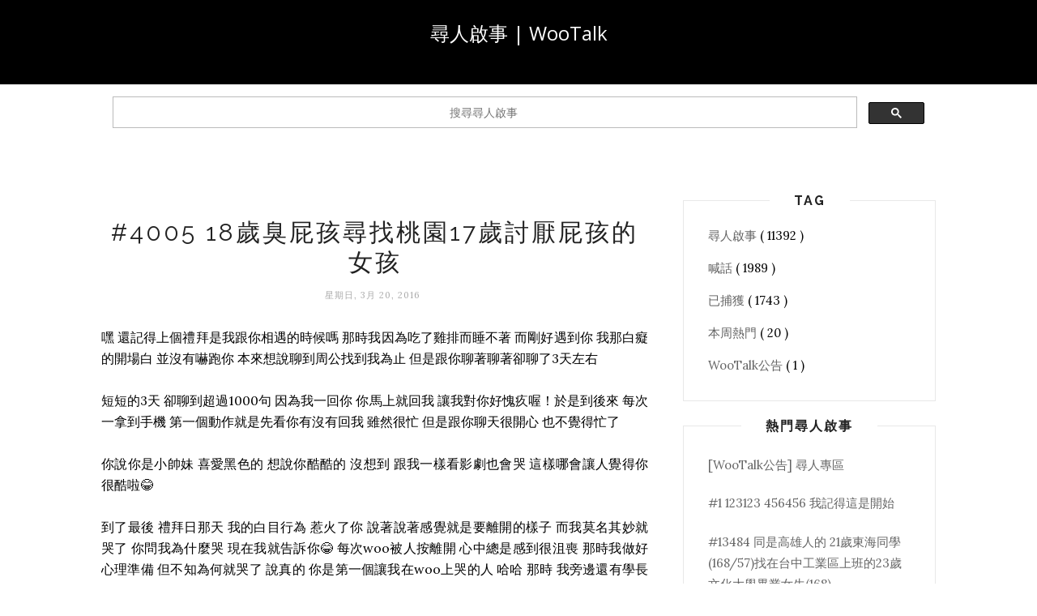

--- FILE ---
content_type: text/html; charset=utf-8
request_url: https://www.google.com/recaptcha/api2/aframe
body_size: 97
content:
<!DOCTYPE HTML><html><head><meta http-equiv="content-type" content="text/html; charset=UTF-8"></head><body><script nonce="4u-X4wWBXIFQtVN0o9xhlA">/** Anti-fraud and anti-abuse applications only. See google.com/recaptcha */ try{var clients={'sodar':'https://pagead2.googlesyndication.com/pagead/sodar?'};window.addEventListener("message",function(a){try{if(a.source===window.parent){var b=JSON.parse(a.data);var c=clients[b['id']];if(c){var d=document.createElement('img');d.src=c+b['params']+'&rc='+(localStorage.getItem("rc::a")?sessionStorage.getItem("rc::b"):"");window.document.body.appendChild(d);sessionStorage.setItem("rc::e",parseInt(sessionStorage.getItem("rc::e")||0)+1);localStorage.setItem("rc::h",'1769145067436');}}}catch(b){}});window.parent.postMessage("_grecaptcha_ready", "*");}catch(b){}</script></body></html>